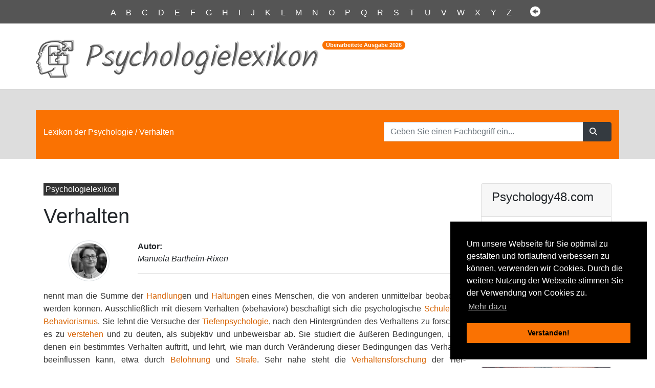

--- FILE ---
content_type: text/html
request_url: http://psychology48.com/deu/d/verhalten/verhalten.htm
body_size: 10595
content:
<!DOCTYPE html>
<html lang="de">
<head>
	<meta name="viewport" content="width=device-width">
	<meta charset="utf-8">
	<meta name="robots" content="index,follow"> 
	<meta name="description" content="Fachlexikon der Psychologie zum schnellen Nachschlagen Ihres gesuchten Fachbegriffs. Als Wiki entstanden, ist es ein umfangreiches Psychologielexikon. Die wissenschaftlich fundierte Enzyklopädie der Pädagogik Lexikon kann Quelle sein für Dissertation, Masterarbeit, Seminararbeit für Ihr Fachgebiet der Universität.">
	<title>Verhalten - Lexikon Definition</title>
	 	
		<link href="../../css/flaticon.css" rel="stylesheet" type="text/css">
		
	 	<!-- Latest compiled and minified CSS -->
	 	<link rel="stylesheet" href="../../css/bootstrap-4.3.1.css">
	
		<!-- Own ccs file-->		
		<link rel="stylesheet" href="../../css/psychologielexikon.css"/>
		<link rel="stylesheet" type="text/css" href="//cdnjs.cloudflare.com/ajax/libs/cookieconsent2/3.0.3/cookieconsent.min.css" />
</head>


<body>
				<div class="container-fluid darkjona">
					<p class="abc pt-2 pb-2 text-center">
						<a href="http://www.psychology48.com/deu/i/index-a.htm">A</a> <a href="http://www.psychology48.com/deu/i/index-b.htm">B</a> <a href="http://www.psychology48.com/deu/i/index-c.htm">C</a> <a href="http://www.psychology48.com/deu/i/index-d.htm">D</a> <a href="http://www.psychology48.com/deu/i/index-e.htm">E</a> <a href="http://www.psychology48.com/deu/i/index-f.htm">F</a> <a href="http://www.psychology48.com/deu/i/index-g.htm">G</a> <a href="http://www.psychology48.com/deu/i/index-h.htm">H</a> <a href="http://www.psychology48.com/deu/i/index-i.htm">I</a> <a href="http://www.psychology48.com/deu/i/index-j.htm">J</a> <a href="http://www.psychology48.com/deu/i/index-k.htm">K</a> <a href="http://www.psychology48.com/deu/i/index-l.htm">L</a> <a href="http://www.psychology48.com/deu/i/index-m.htm">M</a> <a href="http://www.psychology48.com/deu/i/index-n.htm">N</a> <a href="http://www.psychology48.com/deu/i/index-o.htm">O</a> <a href="http://www.psychology48.com/deu/i/index-p.htm">P</a> <a href="http://www.psychology48.com/deu/i/index-q.htm">Q</a> <a href="http://www.psychology48.com/deu/i/index-r.htm">R</a> <a href="http://www.psychology48.com/deu/i/index-s.htm">S</a> <a href="http://www.psychology48.com/deu/i/index-t.htm">T</a> <a href="http://www.psychology48.com/deu/i/index-u.htm">U</a> <a href="http://www.psychology48.com/deu/i/index-v.htm">V</a> <a href="http://www.psychology48.com/deu/i/index-w.htm">W</a> <a href="http://www.psychology48.com/deu/i/index-x.htm">X</a> <a href="http://www.psychology48.com/deu/i/index-y.htm">Y</a> <a href="http://www.psychology48.com/deu/i/index-z.htm">Z</a>
						<i class="flaticon-left-arrow d-inline ml-3"></i>
					</p>
				</div>
				
				
				<div class="container">	
					<div class="row pb-1">
							<div class="flaticon-autism pr-2 logoicon">
							</div>
							<div class="ml-3 pt-2 mt-2 logoline">
								<h1 class="logoletter">Psychologielexikon</h1>
										
							</div>
							<div class="ml-2 mt-4 d-none d-md-block">
								<sup class=""><span class="badge logo-badge badge-pill align-top">Überarbeitete Ausgabe <span id="nn"></span></span></sup>
							</div>
						
					</div>
				</div>
											
				
				<div class="container-fluid pt-4 hell oberkante">
					<div class="container mt-3 orange">
						<div class="row pt-4 pb-4">
							<div class="col-md-7">
					  			<p class="mt-2 breadcrumb-jona"><a href="http://www.psychology48.com/">Lexikon der Psychologie</a> / Verhalten</p>
							</div>
							<div class="col-md-5">
					  			<div class="white">
									
									<form name="form1" method="get" action="http://www.psychology48.com/deu/suche/search.php">
									<div class="input-group">
										<input name="search" type="hidden" id="search" value="1">
										<input name="query_t" type="text" class="form-control" id="query" placeholder="Geben Sie einen Fachbegriff ein...">
										<span class="input-group-append">
											<button class="btn btn-dark" type="submit">
												<span class="flaticon-magnifying-glass"></span>
											</button>
										</span>
									</div>
									</form>
								
								
								
								</div>
							</div>
						</div>
					</div>
				</div>
				
				
				<!--main content container begins-->
				<div class="container">				
					<div class="row">
						<!--Left Column with main text-->
						<div class="col-12 col-md-12 col-lg-9">
								<!--teaser pill-->
								<p class="mt-5 toppill">
									<a href="http://www.psychology48.com/">
										<span class="p-1 bg-pill">Psychologielexikon</span>
									</a>
								</p>
							<h1 class="pt-0 pb-0">Verhalten</h1>
								<!--author section-->
								<div class="row">
									<div class="ml-5 p-3">
									<img alt="Autor" src="../../img/bartheim.jpg" class="authpic rounded-circle img-thumbnail">
									</div>
									<div class="ml-4 mt-3 col">
										<span class="auth"><b>Autor:</b><br><i>Manuela Bartheim-Rixen</i><br><hr my-1></span>
									</div>
								</div>

							<p class="maintext"> nennt man die Summe der <a href="../../d/handlung/handlung.htm">Handlung</a>en und <a href="../../d/haltung/haltung.htm">Haltung</a>en eines Menschen, die von anderen unmittelbar beobachtet werden können. Ausschließlich mit diesem Verhalten (»behavior«) beschäftigt sich die psychologische <a href="../../d/schule/schule.htm">Schule</a> des <a href="../../d/behaviorismus/behaviorismus.htm">Behaviorismus</a>. Sie lehnt die Versuche der <a href="../../d/tiefenpsychologie/tiefenpsychologie.htm">Tiefenpsychologie</a>, nach den Hintergründen des Verhaltens zu forschen, es zu <a href="../../d/verstehen/verstehen.htm">verstehen</a> und zu deuten, als subjektiv und unbeweisbar ab. Sie studiert die äußeren Bedingungen, unter denen ein bestimmtes Verhalten auftritt, und lehrt, wie man durch Veränderung dieser Bedingungen das Verhalten beeinflussen kann, etwa durch <a href="../../d/belohnung/belohnung.htm">Belohnung</a> und <a href="../../d/strafe/strafe.htm">Strafe</a>. Sehr nahe steht die <a href="../../d/verhaltensforschung/verhaltensforschung.htm">Verhaltensforschung</a> der Tier-<a href="../../d/psychologie/psychologie.htm">Psychologie</a>. Da uns die <a href="../../d/tiere/tiere.htm">Tiere</a> nicht sagen können, was sie <a href="../../d/empfinden/empfinden.htm">empfinden</a>, können wir ihre Bedürfnisse nur nach ihrem Verhalten einschätzen, und nur insoweit lassen sich Vergleiche zwischen ihrem Verhalten und dem des Menschen <a href="../../d/ziehen/ziehen.htm">ziehen</a>. Auch die gängige <a href="../../d/moral/moral.htm">Moral</a> richtet sich nur nach dem Verhalten. Wenn jemand den <a href="../../d/gesetz/gesetz.htm">Gesetz</a>en folgt, fragt man gemeinhin nicht danach, ob er es tut, weil er sich ihnen innerlich verpflichtet fühlt, oder nur aus <a href="../../d/angst/angst.htm">Angst</a> vor <a href="../../d/strafe/strafe.htm">Strafe</a>. Dieses <a href="../../d/urteil/urteil.htm">Urteil</a> mißachtet die <a href="../../d/gefahr/gefahr.htm">Gefahr</a>, daß sich ein entgegengesetztes <a href="../../d/empfinden/empfinden.htm">Empfinden</a> auch einmal in einem entsprechenden Verhalten ausdrücken könnte, sobald die <a href="../../d/strafe/strafe.htm">Strafe</a> nicht mehr gefürchtet wird. Wenn sich mehrere Menschen gleichartig verhalten, kann ihr Tun dennoch sehr verschiedene <a href="../../d/bedeutung/bedeutung.htm">Bedeutung</a>en haben. Besonders auffällig ist der Unterschied zwischen Verhalten und <a href="../../d/empfinden/empfinden.htm">Empfinden</a> im Bereich der <a href="../../d/sexualitaet/sexualitaet.htm">Sexualität</a> und <a href="../../d/liebe/liebe.htm">Liebe</a>. Auch die <a href="../../d/aggression/aggression.htm">Aggression</a> drückt sich gern auf eine Weise aus, in der man das Triebbedürfnis nicht ohne weiteres erkennt.Äußerlich wahrnehmbare <a href="../../d/taetigkeit/taetigkeit.htm">Tätigkeit</a>en eines <a href="../../d/lebewesen/lebewesen.htm">Lebewesen</a>s. Manchmal wird auch das <a href="../../d/erleben/erleben.htm">Erleben</a> als «inneres Verhalten» einbezogen. <a href="../../d/vegetativ/vegetativ.htm">Vegetativ</a>e <a href="../../d/reaktion/reaktion.htm">Reaktion</a>en (Blutdruckveränderungen oder Veränderungen des elektrischen <a href="../../d/hautwiderstand/hautwiderstand.htm">Hautwiderstand</a>es) können ebenfalls als Verhalten bezeichnet werden.<br />
<br />
Einführende Lehrbücher bezeichnen <a href="../../d/psychologie/psychologie.htm">Psychologie</a> häufig als die <a href="../../d/wissenschaft/wissenschaft.htm">Wissenschaft</a> vom Verhalten und <a href="../../d/erleben/erleben.htm">Erleben</a> des Menschen. Verhalten stellt demnach einen Hauptgesichtspunkt psychologischer Forschung dar. Recht <a href="../../d/selt/selt.htm">selt</a>en werden hingegen Verhaltensdefinitionen <a href="../../d/angebot/angebot.htm">angebot</a>en. Dies trifft auch für Richtungen wie dem <a href="../../d/behaviorismus/behaviorismus.htm">Behaviorismus</a> oder der <a href="../../d/ethologie/ethologie.htm">Ethologie</a> zu, die im engeren <a href="../../d/sinne/sinne.htm">Sinne</a> meist als eigentliche Verhaltenswissenschaften bezeichnet werden.<br />
<br />
Verhalten ist jenes Geschehen, das, an einem <a href="../../d/organismus/organismus.htm">Organismus</a> oder von einem <a href="../../d/organismus/organismus.htm">Organismus</a> ausgehend, außenseitig wahrnehmbar ist.<br />
<br />
Der Prädikator Geschehen weist darauf hin, daß Verhalten ein in der <a href="../../d/zeit/zeit.htm">Zeit</a> sich verändernder Sachverhalt ist. Verhalten ist im Unterschied zu einer Fähigkeit, einer <a href="../../d/eigenschaft/eigenschaft.htm">Eigenschaft</a>, einer <a href="../../d/disposition/disposition.htm">Disposition</a> oder einem Trait ein prozessuraler Sachverhalt. <a href="../../d/faehigkeiten/faehigkeiten.htm">Fähigkeiten</a>, <a href="../../d/eigenschaften/eigenschaften.htm">Eigenschaften</a>, <a href="../../d/disposition/disposition.htm">Disposition</a>en und <a href="../../d/traits/traits.htm">Traits</a> ermöglichen allenfalls Verhalten. Der Prädikator <a href="../../d/organismus/organismus.htm">Organismus</a> läßt <a href="../../d/erkennen/erkennen.htm">erkennen</a>, daß Verhalten ein universelles Phänomen lebender <a href="../../d/struktur/struktur.htm">Struktur</a>en ist. Im Unterschied dazu sind <a href="../../d/empfinden/empfinden.htm">Empfinden</a>, <a href="../../d/wahrnehmen/wahrnehmen.htm">Wahrnehmen</a>, <a href="../../d/denken/denken.htm">Denken</a> und <a href="../../d/fuehlen/fuehlen.htm">Fühlen</a> bewußtseinstragende Sachverhalte, von denen man annimmt, daß sie nicht allen Organismen im gleichen Maße eigen sind. Die Universalität des Verhaltens hat zur Folge, daß es eine vergleichende Verhaltenswissenschaft gibt. Der Prädikator außenseitig schließt Sachverhalte aus, die in direkter Weise nur auf dem Wege der <a href="../../d/introspektion/introspektion.htm">Introspektion</a> erfaßbar sind. Schließlich bedeutet der Prädikator wahrnehmbar, daß Verhalten nicht nur wissenschaftlicher <a href="../../d/gegenstand/gegenstand.htm">Gegenstand</a> der <a href="../../d/psychologie/psychologie.htm">Psychologie</a>, sondern im <a href="../../d/sinne/sinne.htm">Sinne</a> des <a href="../../d/konstruktivismus/konstruktivismus.htm">Konstruktivismus</a> auch ein psychologisch geformter sein kann. Verhalten als ein <a href="../../d/gegenstand/gegenstand.htm">Gegenstand</a> menschlicher <a href="../../d/wahrnehmung/wahrnehmung.htm">Wahrnehmung</a> ist damit den Effekten der <a href="../../d/wahrnehmung/wahrnehmung.htm">Wahrnehmung</a> unterworfen. Insbesondere heißt dies, daß Verhalten auch ein weitgehend kognitiv strukturierter, d.h. interpretierter, Sachverhalt sein kann, der unter Umständen nicht nur direkt sicht- und hörbare, sondern auch erschlossene Elemente enthält (<a href="../../d/kognition/kognition.htm">Kognition</a>).<br />
<br />
Verhaltensdaten<br />
<br />
Wird Verhalten als ein grundsätzlich wahrnehmbarer Sachverhalt verstanden, sind damit im großen und ganzen die Grenzen und Möglichkeiten der Datengewinnung festgelegt. Die Zuordnung von <a href="../../d/zeichen/zeichen.htm">Zeichen</a> zu Wahrgenommenem, d.h. die Umsetzung von Verhalten in Verhaltensdaten, wird in der <a href="../../d/regel/regel.htm">Regel</a> auf dem Wege der <a href="../../d/verhaltensbeobachtung/verhaltensbeobachtung.htm">Verhaltensbeobachtung</a> (Faßnacht, 1995) vorgenommen, in welcher der menschliche Beobachter mit den Stärken und Schwächen seines Wahrnehmungsapparates ein notwendiges Element bildet. <a href="../../d/video/video.htm">Video</a>- bzw. Filmaufnahmen stellen deshalb noch keine Verhaltensdaten dar, sondern sind eine mitunter schlechte Kopie der Wirklichkeit. Wegen der Wahrnehmungslastigkeit von Verhalten sind vollautomatische Anordnungen zur Gewinnung von Verhaltensdaten recht <a href="../../d/selt/selt.htm">selt</a>en. Beispiele für letztere sind: die automatische Registrierung von <a href="../../d/augenbewegungen/augenbewegungen.htm">Augenbewegungen</a> in der Lese- und Aufmerksamkeitsforschung, die automatische Registrierung von Distanzverhalten während der <a href="../../d/interaktion/interaktion.htm">Interaktion</a> oder die telemetrische Erfassung von Standorten sich frei bewegender <a href="../../d/tiere/tiere.htm">Tiere</a> in ihrer natürlichen Umgebung. Nicht automatisierbar ist hingegen die Registrierung von <a href="../../d/sozialverhalten/sozialverhalten.htm">Sozialverhalten</a>, wenn es z.B. als paralleles, kooperatives, aggressives, helfendes, unterstützendes oder neutral interaktives Verhalten verstanden werden soll (<a href="../../d/hilfeverhalten/hilfeverhalten.htm">Hilfeverhalten</a>). Zu den Stärken der Verhaltensdaten zählt zweifellos deren Interpretiertheit, was sie zu praxisnahen Daten <a href="../../d/macht/macht.htm">macht</a>. Damit entfällt weitgehend die Validitätsproblematik, wie sie die klassische <a href="../../d/diagnostik/diagnostik.htm">Diagnostik</a> kennt (<a href="../../d/validitaet/validitaet.htm">Validität</a>, <a href="../../d/validierung/validierung.htm">Validierung</a>). Paradoxerweise stellt die Interpretiertheit von Verhaltensdaten auch deren größte Schwäche dar, da interpretierte Daten häufig zur Objektivitätsproblematik führen. Daten der Praxis wie der <a href="../../d/wissenschaft/wissenschaft.htm">Wissenschaft</a> sollen eine mißverständnisfreie <a href="../../d/kommunikation/kommunikation.htm">Kommunikation</a> ermöglichen, d.h. sie müssen im <a href="../../d/sinne/sinne.htm">Sinne</a> eines <a href="../../d/intersubjektiv/intersubjektiv.htm">intersubjektiv</a> übereinstimmenden Sprachgebrauchs objektiv sein.<br />
<br />
Verhaltenseinheiten<br />
<br />
Verhaltensdefinition und die Gewinnung von Verhaltensdaten haben einen engen Bezug zur Frage, welches die basalen Verhaltenseinheiten einer Spezies sind. Auf diese Frage bietet die <a href="../../d/literatur-und-psychologie/literatur-und-psychologie.htm">Literatur</a> sehr verschiedene Antworten an. Grundsätzlich muß man zwischen Betrachtungseinheiten einerseits und Meß- bzw. Erhebungseinheiten andererseits unterscheiden. Die Betrachtungseinheit stellt den Fokus einer Fragestellung dar. Erhebungseinheiten sind hingegen <a href="../../d/qualifizierung/qualifizierung.htm">Qualifizierung</a>en oder <a href="../../d/quantifizierung/quantifizierung.htm">Quantifizierung</a>en der Betrachtungseinheit, indem sie sich unterteilend auf diese beziehen. So kann die Betrachtungseinheit einer Fragestellung Aggressives Verhalten sein, welches in die Erhebungseinheiten physische, verbale, symbolische oder mimische <a href="../../d/aggression/aggression.htm">Aggression</a> unterteilt wird. Sachverhalte sind nicht per <a href="../../d/se/se.htm">se</a> Betrachtungs- oder Erhebungseinheiten. Was im einen Falle als Betrachtungseinheit figuriert, kann  gemäß Kritischer Sprachanalyse (Kamlah & <a href="../../d/lorenz/lorenz.htm">Lorenz</a>en, 1973)  in einem anderen Falle zur Erhebungseinheit werden. So wird aus Aggressivem Verhalten dann eine Erhebungseinheit, wenn es z.B. im Bunde mit parallelem Verhalten, <a href="../../d/kooperation/kooperation.htm">Kooperation</a>, <a href="../../d/hilfeverhalten/hilfeverhalten.htm">Hilfeverhalten</a>, unterstützendem Verhalten oder neutraler Interaktion als Teil oder Erscheinungsform der Betrachtungseinheit Sozialverhalten aufgefaßt wird. Andere grundsätzliche Aspekte von Verhaltenseinheiten sind deren <a href="../../d/natuerlichkeit/natuerlichkeit.htm">Natürlichkeit</a>, Analysierbarkeit, <a href="../../d/struktur/struktur.htm">Struktur</a> und <a href="../../d/funktion/funktion.htm">Funktion</a>. Von natürlichen Verhaltenseinheiten spricht man dann, wenn diese sich gestalthaft unserer <a href="../../d/wahrnehmung/wahrnehmung.htm">Wahrnehmung</a> aufdrängen. In der <a href="../../d/regel/regel.htm">Regel</a> bietet dann unsere Umgangssprache auch eine betreits treffende Bezeichnung an. Die Analysierbarkeit einer Verhaltenseinheit hat zwei Aspekte: Einheit als Mannigfaltigkeit und Einheit als <a href="../../d/einfachheit/einfachheit.htm">Einfachheit</a>. Einheiten der Mannigfaltigkeit stellen ein In-sich-Geschlossenes dar, was jedoch in sich noch different und damit weiter analysierbar ist. Eine solche Einheit ist mehr als eine beliebige Zusammenstellung ihrer unterscheidbaren Teile. Die Teile <a href="../../d/gehoer/gehoer.htm">gehör</a>en und wirken auf eine bestimmte Art und Weise zusammen. Beispiele sind: Nachtessen, Autofahren oder Tennisspielen. Einheiten der <a href="../../d/einfachheit/einfachheit.htm">Einfachheit</a> repräsentieren den Urbegriff einer Einheit. Gemeint ist das Unteilbare, das Letzte, was in sich indifferent und folglich nicht weiter analysierbar ist. Das klassische Beispiel stellte das Atom dar, welches <a href="../../d/lange/lange.htm">lange</a> <a href="../../d/zeit/zeit.htm">Zeit</a> als letzte unteilbare Einheit der Materie galt. Im Verhaltensbereich ist es äußerst schwierig, Einheiten dieser Art zu finden. Gemäß obiger Verhaltensdefinition müßte man zumindest theoretisch dann auf Einheiten der <a href="../../d/einfachheit/einfachheit.htm">Einfachheit</a> stoßen, wenn unsere <a href="../../d/wahrnehmung/wahrnehmung.htm">Wahrnehmung</a> an die Grenze ihrer Auflösungsfähigkeit gelangt. Eine andere <a href="../../d/auffassung/auffassung.htm">Auffassung</a> konzipiert Einheiten der <a href="../../d/einfachheit/einfachheit.htm">Einfachheit</a> als einen Sachverhalt, der hinter der Mannigfaltigkeit der Phänomene steht, so z.B. <a href="../../d/aggression/aggression.htm">Aggression</a> als faktorenanalytische <a href="../../d/dimension/dimension.htm">Dimension</a> (<a href="../../d/faktorenanalyse/faktorenanalyse.htm">Faktorenanalyse</a>). In beiden Fällen von Einheiten der <a href="../../d/einfachheit/einfachheit.htm">Einfachheit</a> handelt es sich um Sachverhalte, die nicht mehr oder nur noch schwer direkt wahrnehmbar sind. Im engeren <a href="../../d/sinne/sinne.htm">Sinne</a> können sie damit nicht mehr als Verhalten bezeichnet werden. Strukturale Verhaltenseinheiten sind solche, die sich aus der Körperstruktur einer Spezies herleiten. Beispiele sind: essen, trinken, singen, <a href="../../d/sprechen/sprechen.htm">sprechen</a>, bellen, <a href="../../d/gehen/gehen.htm">gehen</a>, galoppieren, schlängeln, fliegen. Strukturale Einheiten bezeichnet man bisweilen auch als physisch fundierte Verhaltenseinheiten. Schließlich ist in den funktionalen Verhaltenseinheiten eine <a href="../../d/beziehung/beziehung.htm">Beziehung</a> zum Kontext, zur Welt der physischen <a href="../../d/objekt/objekt.htm">Objekt</a>e oder eine <a href="../../d/zielvorstellung/zielvorstellung.htm">Zielvorstellung</a> enthalten. Funktionale Einheiten kann man deshalb auch sozio-kulturell fundierte bezeichnen. Beispiele sind: mit Gabel und <a href="../../d/messer/messer.htm">Messer</a> essen, Wein trinken, vorsingen, jemanden ansprechen oder anbellen, nach Hause <a href="../../d/gehen/gehen.htm">gehen</a>, mit dem Pferd übers <a href="../../d/feld/feld.htm">Feld</a> galoppieren, sich durchs Gedränge schlängeln, nach Amerika fliegen. Die Ziel-, Kontext- und Sachabhängigkeit funktionaler Einheiten führen immer wieder zu neuen Verhaltensweisen. Tennisspielen, Bungyspringen, Fliegen, <a href="../../d/fernsehen/fernsehen.htm">Fernsehen</a>, <a href="../../d/computerspiele/computerspiele.htm">Computerspiele</a> sind nicht immer schon vorhandene Verhaltensweisen, sondern Produkte unserer kulturellen <a href="../../d/entwicklung/entwicklung.htm">Entwicklung</a>. Folglich bilden funktionale Einheiten ebenso wie die sozio-kulturell bedingten eine offene Klasse. Die Kriterien der <a href="../../d/natuerlichkeit/natuerlichkeit.htm">Natürlichkeit</a>, Analysierbarkeit, <a href="../../d/struktur/struktur.htm">Struktur</a> und <a href="../../d/funktion/funktion.htm">Funktion</a> schließen sich nicht gegenseitig aus.<br />
<br />
Verhaltenseinheit und Theorie<br />
<br />
Die theoretische Ausrichtung der Forschung führt mitunter zur Bevorzugung bestimmter Verhaltenseinheiten. Verhaltensökologische Ansätze, wie derjenige von Barker & Wright (1955), bevorzugen eine <a href="../../d/unterscheidung/unterscheidung.htm">Unterscheidung</a> in molekulare und molare Verhaltenseinheiten. Molare Einheiten, auch Aktionen genannt, werden einer <a href="../../d/person/person.htm">Person</a> als ganzer zugeschrieben. Sie sind zielgerichtet und liegen innerhalb des kognitiven <a href="../../d/feld/feld.htm">Feld</a>es einer <a href="../../d/person/person.htm">Person</a>, was soviel bedeutet wie, die <a href="../../d/person/person.htm">Person</a> ist sich darüber im klaren, was sie gerade tut, was jedoch nicht mit <a href="../../d/absicht/absicht.htm">Absicht</a> gleichzusetzen ist. Im Unterschied dazu sind molekulare Einheiten solche, die den Aktionen untergeordnet sind. Sie werden auch als Aktone bezeichnet. Aktone vermitteln Aktionen bzw. erzeugen Aktionsvarianten. Eine Aktion ist weitgehend das, was eine <a href="../../d/person/person.htm">Person</a> gerade <a href="../../d/macht/macht.htm">macht</a>, während Aktone angeben, wie die <a href="../../d/person/person.htm">Person</a> das Was <a href="../../d/macht/macht.htm">macht</a>. Beispiel Nachtessen: Die Aktion Nachtessen kann in sehr verschiedener Weise ablaufen; wir können das Nachtessen zelebrieren, indem wir uns mehrere Gänge gönnen, besondere Weine auftischen, spezielles Gedeck und Besteck verwenden, Kerzen- statt Lampenbeleuchtung wählen und eine stimmungsfördernde <a href="../../d/musik/musik.htm">Musik</a> abspielen. Schneller ginge es allerdings, wenn wir ein tiefgekühltes Fertiggericht in den Mikrowellenofen schöben und nach fünf Minuten das halbheiße Gericht stehend verschlängen. Mit einem potentiellen Geschäfts- oder Liebespartner werden wir kaum die Mikrowellenvariante wählen, da es hier nicht um die <a href="../../d/befriedigung/befriedigung.htm">Befriedigung</a> des Magenhungers geht, sondern darum, einen Interaktionspartner zur <a href="../../d/befriedigung/befriedigung.htm">Befriedigung</a> anderer Wünsche einzuvernehmen. Folglich können aus der Aktion Nachtessen verschiedene Verhaltensvarianten, d.h. Aktone, werden, die nun ihrerseits eine Aktion, z.B. Anwerben, vermitteln. Verhaltensweisen sind nicht an und für sich Aktone oder Aktionen, sondern werden von den sie tragenden <a href="../../d/person/person.htm">Person</a>en erst zu solchen gemacht. Die <a href="../../d/handlungspsychologie/handlungspsychologie.htm">Handlungspsychologie</a> ordnet dem allgemeinen Verhaltensbegriff einen speziellen, den der <a href="../../d/handlung/handlung.htm">Handlung</a>, unter. <a href="../../d/handlung/handlung.htm">Handlung</a> wird dabei als zielgerichtetes Verhalten oder im noch engeren <a href="../../d/sinne/sinne.htm">Sinne</a> als beabsichtigtes Verhalten verstanden. <a href="../../d/handlung/handlung.htm">Handlung</a>en und Aktionen sind einander sehr ähnlich. Erst wenn <a href="../../d/handlung/handlung.htm">Handlung</a> allein und nur als eine mit <a href="../../d/absicht/absicht.htm">Absicht</a> durchzogene, vorsätzliche Verhaltensweise verstanden wird, weicht der Handlungsbegriff vom umfassenderen <a href="../../d/verstaendnis/verstaendnis.htm">Verständnis</a> des Aktionsbegriffes ab (<a href="../../d/geplantes-verhalten/geplantes-verhalten.htm">geplantes Verhalten</a>, vorsätzliches Vehalten). Die <a href="../../d/ethologie/ethologie.htm">Ethologie</a> unterscheidet Verhalteneinheiten nach biologischen <a href="../../d/funktionskreis/funktionskreis.htm">Funktionskreis</a>en, wie z.B. <a href="../../d/ernaehrung/ernaehrung.htm">Ernährung</a>, Fortpflanzung und Brutpflege. Dabei wird bisweilen der Versuch unternommen, sämtliche Verhaltenseinheiten einer Spezies in einem Verhaltenskatalog, einem sogenannten <a href="../../d/ethogramm/ethogramm.htm">Ethogramm</a>, zusammenzufassen. Da die offene Klasse funktionaler bzw. sozio-kulturell bedingter Verhaltenseinheiten von der <a href="../../d/humanpsychologie/humanpsychologie.htm">Humanpsychologie</a> als die wichtigste angesehen wird, ist das Erstellen eines humanpsychologischen <a href="../../d/ethogramm/ethogramm.htm">Ethogramm</a>es praktisch undurchführbar. Die <a href="../../d/klinische-psychologie/klinische-psychologie.htm">Klinische Psychologie</a> und die <a href="../../d/psychiatrie/psychiatrie.htm">Psychiatrie</a> wählen <a href="../../d/verhaltensstoerungen/verhaltensstoerungen.htm">Verhaltensstörungen</a> als Einheiten aus, wie z.B. <a href="../../d/tics/tics.htm">Tics</a>, <a href="../../d/zwangshandlungen/zwangshandlungen.htm">Zwangshandlungen</a>, verwaschene <a href="../../d/sprache/sprache.htm">Sprache</a> (<a href="../../d/sprachstoerung/sprachstoerung.htm">Sprachstörung</a>en), Parkinsongang. Der <a href="../../d/behaviorismus/behaviorismus.htm">Behaviorismus</a> schließlich rückt als Verhaltenseinheit die <a href="../../d/reaktion/reaktion.htm">Reaktion</a> bzw. die response in den Mittelpunkt des <a href="../../d/interesse/interesse.htm">Interesse</a>s. Der behavioristische Verhaltensbegriff ist damit ein äußerst enger, so daß diese Richtung ihren <a href="../../d/namen/namen.htm">Namen</a> zu Unrecht trägt. Korrekterweise müßte sie deshalb eher als Responsismus denn als Behaviorismus bezeichnet werden. Strittig ist die Frage, ob Verhalten theorieunabhängig konzipiert werden könne. Die Antwort hängt weitgehend davon ab, was unter einer <a href="../../d/theorie/theorie.htm">Theorie</a> verstanden wird. Setzen wir <a href="../../d/theorie/theorie.htm">Theorie</a> mit wahrnehmungsmitbestimmenden Sachverhalten wie Vorannahmen, Interpretation oder <a href="../../d/erwartung/erwartung.htm">Erwartung</a>en gleich, dann gibt es letztlich nichts, was nicht gleichzeitig <a href="../../d/theorie/theorie.htm">Theorie</a> ist. Ein solcher Theoriebegriff ist aber trotz seiner in Wissenschaftskreisen weiten Verbreitung wissenschaftlich völlig unbrauchbar.<br />
<br />
Literatur<br />
<br />
Faßnacht, G. (1995). Systematische <a href="../../d/verhaltensbeobachtung/verhaltensbeobachtung.htm">Verhaltensbeobachtung</a>. Eine Einführung in die <a href="../../d/methodologie/methodologie.htm">Methodologie</a> und Praxis. (Zweite <a href="../../d/deutsch/deutsch.htm">deutsch</a>e, völlig neubearbeitete Auflage). München: Reinhardt.<br />
<br />
Kamlah, W. und <a href="../../d/lorenz/lorenz.htm">Lorenz</a>en, P. (1973). Logische Propädeutik. Vorschule des vernünftigen Redens. (2., verbesserte und erweiterte Auflage). B.I.-Hochschultaschenbücher, <a href="../../d/band/band.htm">Band</a> 227. Mannheim: Bibliographisches Institut.<br />
<br />
Barker, R. G. and Wright, H. F. (1955). Midwest and Its Children. New York: Harper Bros. </p>

							
							<div class="row mb-5">
							
								<div class="col-6">
									<div class="col"><p class="flaticon-left-arrow-big text-left"></p></div>
									<div class="card nextbefore-card">
										<div class="card-body text-right">
												<div class="nextbefore-title">Vorhergehender Fachbegriff im Lexikon:</div>
												<div><hr></div>
												<div><span class="btn nextbefore-btn"><em class="flaticon-left-arrow"></em> <a href="../../d/verhaeltnisskalierung/verhaeltnisskalierung.htm">Verhältnisskalierung</a></span></div>
										</div>
									</div>
								</div>
								
								<div class="col-6">
									<div class="col"><p class="flaticon-right-arrow-big text-right"></p></div>
									<div class="card nextbefore-card">
										<div class="card-body">
												<div class="nextbefore-title">Nächster Fachbegriff im Lexikon:</div>
												<div><hr></div>
												<div><span class="btn nextbefore-btn"><a href="../../d/verhaltens-beurteilungsbogen-fuer-kinder/verhaltens-beurteilungsbogen-fuer-kinder.htm">Verhaltens-Beurteilungsbogen für Kinder</a> <em class="flaticon-right-arrow"></em></span></div>
										</div>
									</div>
								</div>
							</div>
							
							<div class="row mt-5 ml-2">
							<p class="mt-4 melden"><a href="../../artikel-melden.php" rel="nofollow">Obenstehenden Artikel als fehlerhaft melden und bei unserer Redaktion zur Bearbeitung vormerken.</a></p>	
							</div>
						</div>
						<!--end of left column-->

						
						
						
						
					
						<!-- right column -->
						<div class="col-12 col-sm-7 col-md-5 col-lg-3">
							<div class="card mt-5">
								<div class="card-header">
								  <h4 class="card-title">Psychology48.com</h4></div>
								<div class="card-body">
								<p class="card-text boxrighttext">Das freie Lexikon der Psychologie. Fundierte Informationen zu allen Fachgebieten der Psychologie, für Wissenschaftler, Studenten, Praktiker &amp; alle Interessierten. Professionell dargeboten und kostenlos zugängig.</p>								
								<span class="font-btn"><a href="http://www.psychology48.com/" class="btn btn-orange"><em class="flaticon-right-arrow"></em> Psychologielexikon</a></span>							
								</div>							
							</div>
						
							<div class="card mt-4">
								<img class="card-img-top" src="../../img/avatar-hacker-girl-300x300.jpg" alt="Psychologie studieren">
								<div class="card-body boxrighttext">
								<p>Modernes Studium der Psychologie sollte allen zugängig gemacht werden.</p>								
								</div>							
							</div>							
							
						</div>
						
					</div>
				</div>
				
				
				
			<footer>	
				<div class="container-fluid darkjona mt-5 pb-1">
					<div class="container orange">
						<div class="row">
							<div class="col-7 mt-4 pb-4">
								<h5 class="white text-justify mt-3">Schreiben Sie sich in unseren kostenlosen Newsletter ein:</h5>
								<p class="white text-justify">Bleiben Sie auf dem Laufenden über Neuigkeiten und Aktualisierungen bei unserem Psychologielexikon, indem Sie einmal im Quartal unseren Newsletter empfangen. Garantiert keine Werbung. Jederzeit mit einem Klick abbestellbar.</p>
							
							</div>
							<div class="col-5 mt-4 pt-4">
							
								
								<form name="newsl" method="post" id="newsl" action="http://www.psychology48.com/newsletter-subscribe.php">
									<div class="input-group">
										<input name="newsletteremail" type="text" class="form-control" id="newsletteremail" placeholder="Geben Sie Ihre Email ein...">
										<span class="input-group-append">
											<button class="btn btn-dark" type="submit">
												<span class="flaticon-magnifying-glass"></span>
											</button>
										</span>
									</div>
								</form>
								
							</div>
						</div>
					</div>

				<div class="container">
				  	<div class="row">
						<div class="col-12">
							<p class="pt-3 pb-1 furtheritems">Weitere Begriffe: <a href="http://www.psychology48.com/deu/d/aktivitaetsperiodik/aktivitaetsperiodik.htm">Aktivitätsperiodik</a> | <a href="http://www.psychology48.com/deu/d/kontrollspielraum/kontrollspielraum.htm">Kontrollspielraum</a> | <a href="http://www.psychology48.com/deu/d/q-analyse/q-analyse.htm">Q-Analyse</a></p>
					  	</div>
					</div>
				</div>
				<div class="container mt-5">
				  	<div class="row pt-5">
						<div class="col-md-6">
							<p class="pt-5 pb-1 impressum">Copyright © <span id="nm"></span> Psychology48.com - All Rights Reserved.</p>
					  	</div>
						<div class="col-md-6 text-right">
						  	<p class="pt-5 pb-1 impressum"><span><a href="../../impdatnutz.htm#datenschutz" rel="nofollow">Datenschutzhinweise</a> | <a href="../../impdatnutz.htm#impressum" rel="nofollow">Impressum</a> | <a href="../../impdatnutz.htm#nutzungsbestimmungen" rel="nofollow">Nutzungsbestimmungen</a></span></p>
						</div>
					</div>
				</div>
			</div>
		</footer>
	</body>
	
		<!-- jQuery library -->
		<script src="../../js/jquery-3.3.1.min.js"></script>

		<!-- Popper JS -->
		<script src="../../js/popper.min.js"></script>

		<!-- Latest compiled JavaScript -->
		<script src="../../js/bootstrap-4.3.1.js"></script> 
	
		<!--Cookie Consent-->
		<script src="//cdnjs.cloudflare.com/ajax/libs/cookieconsent2/3.0.3/cookieconsent.min.js"></script>
		
		<script src="../../js/good.js"></script> 
		<script>document.getElementById("nn").innerHTML = good();document.getElementById("nm").innerHTML = good();</script>

		<script>
		  window.addEventListener("load", function () {
			window.cookieconsent.initialise({
			  palette: {
				popup: { background: "#000" },
				button: { background: "#FA7202" }
			  },
			  position: "bottom-right",
			  law: { regionalLaw: false },
			  location: false,
			  content: {
				header: 'Diese Website verwendet Cookies!',
				message: 'Um unsere Webseite für Sie optimal zu gestalten und fortlaufend verbessern zu können, verwenden wir Cookies. Durch die weitere Nutzung der Webseite stimmen Sie der Verwendung von Cookies zu.',
				dismiss: 'Verstanden!',
				link: 'Mehr dazu',
				href: 'http://www.psychology48.com/deu/impdatnutz.htm#datenschutz',
				close: '&#x274c;',
			  },
			  elements: {
				messagelink: '<span id="cookieconsent:desc" class="cc-message">{{message}} <a class="cc-link" href="{{href}}">{{link}}</a></span>',
			  }
			})
		  });
		</script>
</html>


--- FILE ---
content_type: text/css
request_url: http://psychology48.com/deu/css/flaticon.css
body_size: 523
content:
	/*
  	Flaticon icon font: Flaticon
  	Creation date: 06/05/2020 22:03
  	*/

@font-face {
  font-family: "Flaticon";
  src: url("../fonts/Flaticon.eot");
  src: url("../fonts/Flaticon.eot?#iefix") format("embedded-opentype"),
url("../fonts/Flaticon.woff2") format("woff2"),
url("../fonts/Flaticon.woff") format("woff"),
url("../fonts/Flaticon.ttf") format("truetype"),
url("../fonts/Flaticon.svg#Flaticon") format("svg");
  font-weight: normal;
  font-style: normal;
}

@media screen and (-webkit-min-device-pixel-ratio:0) {
  @font-face {
    font-family: "Flaticon";
    src: url("../fonts/Flaticon.svg#Flaticon") format("svg");
  }
}

[class^="flaticon-"]:before, [class*=" flaticon-"]:before,
[class^="flaticon-"]:after, [class*=" flaticon-"]:after {   
  font-family: Flaticon;
        font-size: 20px;
font-style: normal;
/*margin-left: 20px;    Jona     */ 
}

.flaticon-catamaran:before { content: "\f100"; }
.flaticon-yatch:before { content: "\f101"; font-size: 28px;}
.flaticon-boat:before { content: "\f102"; }
.flaticon-confusion:before { content: "\f103"; }
.flaticon-autism:before { content: "\f104"; font-size: 72px;}
.flaticon-brain-1:before { content: "\f105"; }
.flaticon-right-arrow:before { content: "\f106"; }
.flaticon-right-arrow-big:before { content: "\f106"; font-size: 48px;}
.flaticon-left-arrow:before { content: "\f107"; }
.flaticon-left-arrow-big:before { content: "\f107"; font-size: 48px;}
.flaticon-magnifying-glass:before { content: "\f108"; font-size: 15px; padding-right: 15px;}

